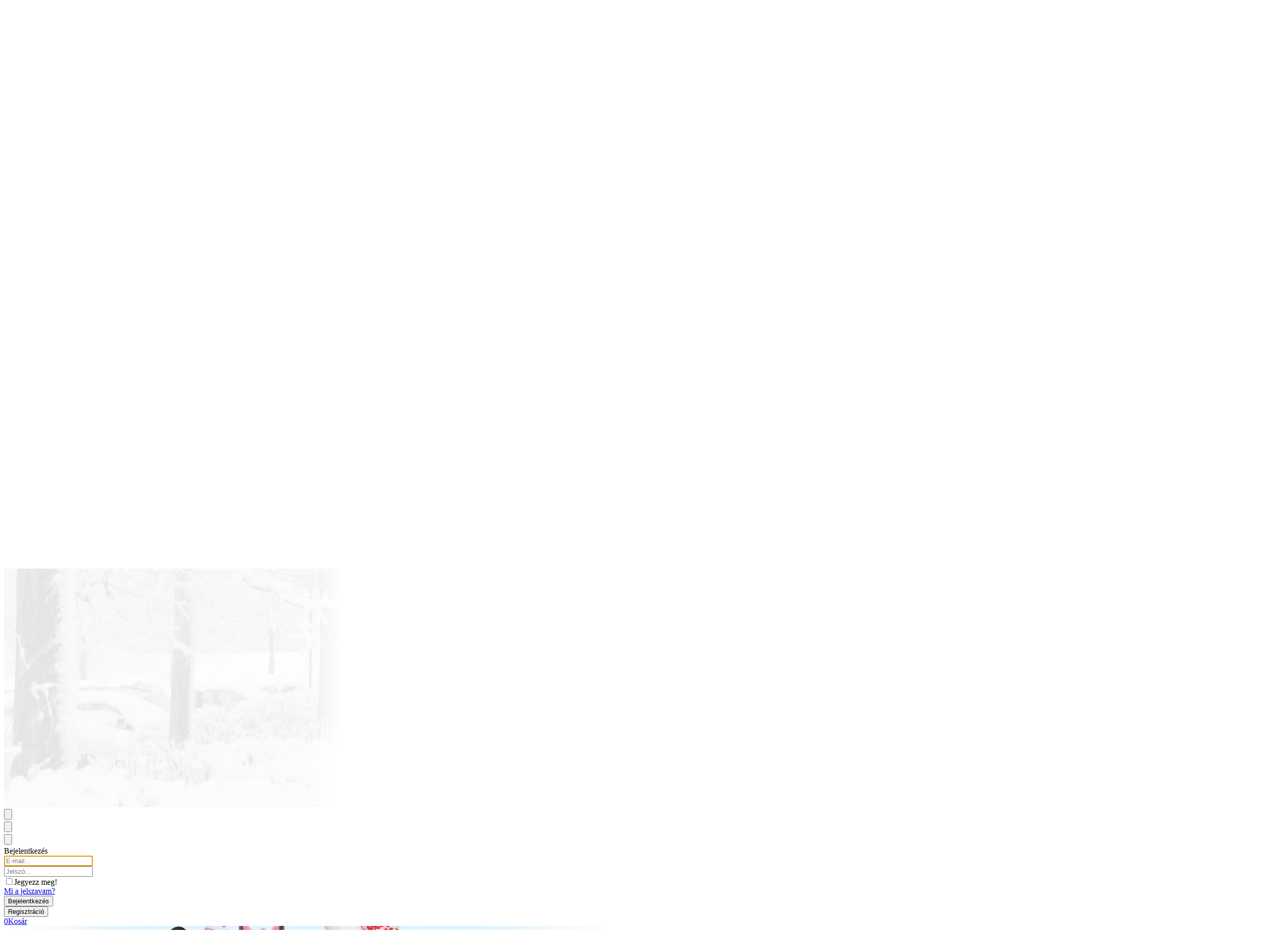

--- FILE ---
content_type: text/html; charset=utf-8
request_url: https://hellopinky.hu/errors/pag_CikkHiba.aspx?CIKKID=8342
body_size: 12916
content:
<!DOCTYPE html>
<html xmlns="http://www.w3.org/1999/xhtml">
    <head id="ctl00_head"><title>
	HelloPinky Plüssfigurák
</title><link rel="SHORTCUT ICON" href="../favicon.ico" /><meta name="revisit-after" content="3 days" /><meta name="distribution" content="global" /><meta name="rating" content="general" /><meta name="keywords" content="plüss, plüssfigura, játékok, plüss játékok,  hello kitty, my little pony, disney, hasbro, ty plüss, beanie boos, plüss állat, 
plüs, plüs állat, hello kitti, " /><meta name="description" content="Válogass a legkiválóbb minőségű plüss játékok közül és rendeld meg a kedvenc mesehőseid a hellopinky.hu webáruházban, a plüssfigurák birodalmában! Hellopinky.hu - Tele vidámsággal!" /><link rel="stylesheet" type="text/css" href="/App_Themes/Default/ShopResourcesHandler.axd?k=9c03b8070187d6fdb445541f313af521&amp;t=css&amp;l=hu" /><script type="text/javascript">var Session = { User : { Lang: 'hu', Dnem:'HUF'}};</script>
<script type="text/javascript" src="/ShopResourcesHandler.axd?k=7ee589530507e1873b681c7e6106ad7c&amp;t=js"></script>
<script>
            // Create BP element on the window
            window["bp"] = window["bp"] || function () {
                (window["bp"].q = window["bp"].q || []).push(arguments);
            };
            window["bp"].l = 1 * new Date();
    
            // Insert a script tag on the top of the head to load bp.js
            scriptElement = document.createElement("script");
            firstScript = document.getElementsByTagName("script")[0];
            scriptElement.async = true;
            scriptElement.src = 'https://pixel.barion.com/bp.js';
            firstScript.parentNode.insertBefore(scriptElement, firstScript);
            window['barion_pixel_id'] = 'BP-kdYrIAexRh-BB';            
            // Send init event
            bp('init', 'addBarionPixelId', window['barion_pixel_id']);
        </script>
        <noscript>
            <img height="1" width="1" style="display:none" alt="Barion Pixel" src="https://pixel.barion.com/a.gif?ba_pixel_id='BP-kdYrIAexRh-BB'&ev=contentView&noscript=1">
        </noscript>
<link href="https://fonts.googleapis.com/css?family=Comfortaa:400,300,700&amp;subset=latin-ext" rel="stylesheet" type="text/css" /><!-- Begin: GTMInit head -->
<script type="text/javascript">
try{{
    window.dataLayer = window.dataLayer || [];
}} catch(e) {{}}
</script>
<!-- End: GTMInit head--><meta name="robots" content="index, follow" /><meta name="revisit-after" content="5 day" /><!-- Begin: FacebookPixel head -->
<script>
!function(f,b,e,v,n,t,s){if(f.fbq)return;n=f.fbq=function(){n.callMethod?
n.callMethod.apply(n,arguments):n.queue.push(arguments)};if(!f._fbq)f._fbq=n;
n.push=n;n.loaded=!0;n.version='2.0';n.queue=[];t=b.createElement(e);t.async=!0;
t.src=v;s=b.getElementsByTagName(e)[0];s.parentNode.insertBefore(t,s)}(window,
document,'script','//connect.facebook.net/en_US/fbevents.js');
fbq('init', '291182288933153');
fbq('track', "PageView");

</script>
<noscript><img height="1" width="1" style="display:none" src = "https://www.facebook.com/tr?id=291182288933153&ev=PageView&noscript=1" /></noscript>

<!-- End: FacebookPixel head--><!-- Begin: GTM head -->
 <script>try{(function(w,d,s,l,i){w[l]=w[l]||[];w[l].push({'gtm.start':
  new Date().getTime(),event:'gtm.js'});var f=d.getElementsByTagName(s)[0],
  j=d.createElement(s),dl=l!='dataLayer'?'&l='+l:'';j.async=true;j.src=
  'https://www.googletagmanager.com/gtm.js?id='+i+dl;f.parentNode.insertBefore(j,f);
  })(window,document,'script','dataLayer','GTM-PL2NR5M');} catch(e) {}</script>

<!-- End: GTM head--><link rel="canonical" href="https://hellopinky.hu/errors/pag_CikkHiba.aspx?CIKKID=8342" /><meta property="og:description" content="Válogass a legkiválóbb minőségű plüss játékok közül és rendeld meg a kedvenc mesehőseid a hellopinky.hu webáruházban, a plüssfigurák birodalmában! Hellopinky.hu - Tele vidámsággal!" /><meta property="og:title" content="HelloPinky Plüssfigurák" /><meta property="og:image" /><meta property="og:type" content="website" /><meta property="og:url" content="https://hellopinky.hu/errors/pag_CikkHiba.aspx?CIKKID=8342" /></head>
    <body>
     <!-- Begin: GTM body-->
<noscript><iframe src="https://www.googletagmanager.com/ns.html?id=GTM-PL2NR5M"
height="0" width="0" style="display:none;visibility:hidden"></iframe></noscript>
<!-- End: GTM body-->
     <form method="post" action="/errors/pag_CikkHiba.aspx?CIKKID=8342" id="aspnetForm">
<div class="aspNetHidden">
<input type="hidden" name="__VIEWSTATE" id="__VIEWSTATE" value="/[base64]/[base64]/JyZsPScrbDonJztqLmFzeW5jPXRydWU7ai5zcmM9DQogICdodHRwczovL3d3dy5nb29nbGV0YWdtYW5hZ2VyLmNvbS9ndG0uanM/[base64]////[base64]" />
</div>

         <div class="page_bgr">     
<img alt="" src="/images/doboz/winter.jpg"/>

</div>
         <div id="wrapper">
            <div id="header">
                 <a href="../" class="logo_header" title="Főoldal"></a>
                    
<div class="languageSelector">
    <div class="language_icon"></div>
    <span></span>
    <div class="language_list">
          
            <div class="language">            
                <input type="submit" name="ctl00$ctl11$RPT_nyelv$ctl00$BUT_valaszt" value="" id="ctl00_ctl11_RPT_nyelv_ctl00_BUT_valaszt" title="English" class="nyelv_deselected" data-flag="E" />    
            </div>              
              
            <div class="language">            
                <input type="submit" name="ctl00$ctl11$RPT_nyelv$ctl01$BUT_valaszt" value="" id="ctl00_ctl11_RPT_nyelv_ctl01_BUT_valaszt" title="Magyar" class="nyelv_selected" data-flag="H" />    
            </div>              
              
            <div class="language">            
                <input type="submit" name="ctl00$ctl11$RPT_nyelv$ctl02$BUT_valaszt" value="" id="ctl00_ctl11_RPT_nyelv_ctl02_BUT_valaszt" title="Polski" class="nyelv_deselected" data-flag="P" />    
            </div>              
        
    </div>
</div>
                    
        <div id="ctl00_UCO_login1_PAN_login" class="login_panel_container" onkeypress="javascript:return WebForm_FireDefaultButton(event, &#39;ctl00_UCO_login1_BUT_login&#39;)">
	
            <div class="login">Bejelentkezés</div>
            <div class="login_popup">
                <div class="username">
                    <input name="ctl00$UCO_login1$EDI_loginnev" type="text" id="ctl00_UCO_login1_EDI_loginnev" tabindex="1" autofocus="" placeholder="E-mail..." title="E-mail..." autocomplete="username" />
                </div>
                <div class="password">
                    <input name="ctl00$UCO_login1$EDI_jelszo" type="password" id="ctl00_UCO_login1_EDI_jelszo" tabindex="1" placeholder="Jelszó..." title="Jelszó..." autocomplete="current-password" />
                </div>
                <div>
                    <div class="login_remember remember_me">
                        <span title="Emlékezzen rám ezen a számítógépen"><input id="ctl00_UCO_login1_CHB_emlekezzen" type="checkbox" name="ctl00$UCO_login1$CHB_emlekezzen" tabindex="1" /><label for="ctl00_UCO_login1_CHB_emlekezzen">Jegyezz meg!</label></span>
                    </div>
                    <div class="forgot_password">
                        <a href="../login/elfelejtettjelszo/pag_elfelejtettJelszo.aspx" title="Jelszó-emlékeztető">Mi a jelszavam?</a>
                    </div>
                </div>
                <input type="submit" name="ctl00$UCO_login1$BUT_login" value="Bejelentkezés" id="ctl00_UCO_login1_BUT_login" tabindex="1" class="defBtn" />
            </div>
            <input type="submit" name="ctl00$UCO_login1$BUT_regisztracio" value="Regisztráció" id="ctl00_UCO_login1_BUT_regisztracio" tabindex="1" title="Először jársz nálunk? Regisztrálj!" class="signup" />
            <br />
            <a href="../rendeles/tartalom" class="cart"><span class="cartQty">0</span><span>Kosár</span></a>
        
</div>
    

<script type="text/javascript">
    $(".login, .logged_in").click(function () {
        $(".expanded").removeClass("expanded");
        $(this).next().toggleClass("popped");
    });
</script>

                    <div class="header_bg">
<a href="/landing.ashx?d=SEVBREVSX0JHOzE7Ozs7OzM7&amp;l=00CCAF91DD8154E61E7551DD9F8D8F8E6C49A0F4701424F69912477128171B9B4119E5ABF80389169F5054071D8075B7EC01194BCF0E34F8305907B1CAA8A10A" target="_self"><img alt="" src="/images/doboz/header_bg.jpg" /></a>

</div>
            </div>
            <div class="mainmenu">
                
<div class="kereses-kiegeszito"></div>
<div>
    <div id="ctl00_UCO_CikkSzures1_PAN_egyszeru" onkeypress="javascript:return WebForm_FireDefaultButton(event, &#39;ctl00_UCO_CikkSzures1_BTN_keres&#39;)">
	
        <input name="ctl00$UCO_CikkSzures1$EDI_keres" type="text" id="ctl00_UCO_CikkSzures1_EDI_keres" title="Keresés" class="search" placeholder="Keresés" />
        <input type="submit" name="ctl00$UCO_CikkSzures1$BTN_keres" value="" onclick="Egyszerukereses.btnClick(&#39;ctl00_UCO_CikkSzures1_EDI_keres&#39;,&#39;/kereses/&#39; , &#39;true&#39;);return false;" id="ctl00_UCO_CikkSzures1_BTN_keres" title="Keresés indítása" class="searchBtn" />
    
</div>
    <div id="korabbiKereses">
        
    </div>
</div>

<script type="text/javascript">
    $(document).ready(function () {
        Egyszerukereses.korabbiKereses($('#ctl00_UCO_CikkSzures1_EDI_keres'));
        Egyszerukereses.Options.limit = '5';
        Egyszerukereses.Options.csoport = '4';
        Egyszerukereses.Options.csoport_hossz = '4';
        Egyszerukereses.Options.appendClass = '.mainmenu';
        Egyszerukereses.UCO_kereses($('#ctl00_UCO_CikkSzures1_EDI_keres'), $('#ctl00_UCO_CikkSzures1_BTN_keres'), $(".search_input"));
    });

// keresés kiegészítéshez ezt használjuk, fentit töröljük (+web.config beállítások [UrlRewriteModule])

//$(document).ready(function() { Egyszerukereses.UCO_kereses($('#ctl00_UCO_CikkSzures1_EDI_keres'), $('#ctl00_UCO_CikkSzures1_BTN_keres'), $(".search_input"), false); });

</script>

                
        <div class="tripleMenu">
            <div class="kategoriak">Kategóriák</div>
            <span></span>
            <div class="markak">Márkák</div>
            <span></span>
            <div class="mesehosok">Mesehősök</div>
        </div>
        <nav>
            <ul class="kategoria_menu webmenu kategoriak" id="ctl00_UCO_menu_ctl00" data-log="WebMenu-27">
	<li><span title="/images/webmenu/boos.jpg" class="item_image_URL"></span><a href="/Pluss-cLIPL.html?CIKKJELL=33&amp;CIKKJELL=34&amp;CIKKJELL=68&amp;CIKKJELL=48&amp;CIKKJELL=37&amp;CIKKJELL=47&amp;CIKKJELL=63&amp;CIKKJELL=45&amp;CIKKJELL=43&amp;CIKKJELL=78&amp;CIKKJELL=85&amp;p=1" data-menuid="83" data-txt="Nagyszemű és cukiszemű plüssök">Beanie Boos plüssök</a></li><li><span title="/images/webmenu/ujhos.jpg" class="item_image_URL"></span><a href="/Pluss-cLIPL.html?CIKKJELL=7&amp;CIKKJELL=38&amp;CIKKJELL=11&amp;CIKKJELL=9&amp;CIKKJELL=53&amp;CIKKJELL=15&amp;CIKKJELL=64&amp;CIKKJELL=44&amp;CIKKJELL=56&amp;CIKKJELL=79&amp;CIKKJELL=12&amp;CIKKJELL=95" data-menuid="85" data-txt="Mesehősök minden mennyiségben">Plüss Mozi&TV</a></li><li><span title="/images/webmenu/astro.jpg" class="item_image_URL"></span><a href="/Kategoriak-cLI.html?CIKKJELL=101" data-menuid="109" data-txt="Gyerek űrhajós játékok">Astroventure űrhajós játékok</a></li><li><span title="/images/webmenu/valentin2.jpg" class="item_image_URL"></span><a href="https://hellopinky.hu/kereses/?SZURES=valentine" data-menuid="108" data-txt="Legcukibb szerelmes plüssök">Valentin napi plüssök</a></li><li><span title="/images/webmenu/beaniebellies.jpg" class="item_image_URL"></span><a href="/kereses/?SZURES=beanie%20bellies" data-menuid="110" data-txt="TY pihe puha plüssök">Beanie Bellies</a></li><li><span title="/images/webmenu/clipkat.jpg" class="item_image_URL"></span><a href="/Pluss-cLIPL.html?CIKKJELL=89&amp;p=1" data-menuid="95" data-txt="Nagyszemű és cukiszemű plüss kulcstartók és clipek">Plüss Clip-Kulcstartó</a></li><li><span title="/images/webmenu/gyermekkoromlakk.jpg" class="item_image_URL"></span><a href="/Kategoriak-cLI.html?CIKKJELL=93" data-menuid="102" data-txt="Vízalapú és lemosható körömlakkok kislányoknak">Gyermek körömlakkok</a></li><li><span title="/images/webmenu/gyermekpartykieg.jpg" class="item_image_URL"></span><a href="/Kategoriak-cLI.html?CIKKJELL=94" data-menuid="103" data-txt="Testcsillám, hajkréta, szájfény, körömmatrica">Gyermek party kiegészítők</a></li><li><span title="/images/webmenu/divat.jpg" class="item_image_URL"></span><a href="/Pluss-cLIPL.html?CIKKJELL=65&amp;CIKKJELL=73&amp;CIKKJELL=81&amp;CIKKJELL=69&amp;CIKKJELL=80&amp;CIKKJELL=82&amp;CIKKJELL=77&amp;CIKKJELL=74&amp;CIKKJELL=76&amp;CIKKJELL=75&amp;CIKKJELL=70&amp;CIKKJELL=72&amp;CIKKJELL=84&amp;CIKKJELL=71" data-menuid="87" data-txt="Divat kellékek">Plüss Divat</a></li><li><span title="/images/webmenu/kifuto.jpg" class="item_image_URL"></span><a href="javascript:void(0);" data-menuid="88" data-txt="Kifutó termékeink">Kifutó termékek</a><ul class="webMenuUL">
		<li><a href="/kozmetikumok-cLIKO.html" data-menuid="90" data-ccsop-secondImg="~/Kozmetika-i2155.jpg" title="Fogkrémek, samponok, krémek">Kozmetika</a></li><li><a href="/ekszerek-cLIEK.html" data-menuid="93" data-ccsop-secondImg="~/Egyeb_kellekek-i2157.jpg" title="Háztartási eszközök, játékok, matricák">Egyéb kellékek</a></li>
	</ul></li><li><span title="/images/webmenu/mask.png" class="item_image_URL"></span><a href="/ty-szines-allatfiguras-gyermek-maszk-d88.html" data-menuid="98" data-txt="TY állatfigurás gyermek maszkok">TY gyermek maszkok</a></li><li><span title="/images/webmenu/hajkefe.png" class="item_image_URL"></span><a href="/Kategoriak-cLI.html?gy=GNT&amp;CIKKJELL=90" data-menuid="97" data-txt="Színes, névre szóló gyermek hajkefék">Gyermek hajkefe</a></li><li><span title="/images/webmenu/tarca_2.png" class="item_image_URL"></span><a href="/Kategoriak-cLI.html?gy=GNT&amp;CIKKJELL=91" data-menuid="100" data-txt="Színes, névre szóló gyermek pénztárcák">Gyermek pénztárca</a></li><li class="faux_image_URL"><span title="/images/webmenu/minnie.jpg" class="item_image_URL"></span><a href="https://hellopinky.hu/Papiraru-cLIPI.html" data-menuid="69" data-txt="Zsebkendők, szalvéták, papírtörlők">Papíráru</a></li><li><span title="/images/webmenu/puffiesmenu.jpg" class="item_image_URL"></span><a href="/kereses/?SZURES=beanie%20balls" data-menuid="99" data-txt="Nagyszemű és cukiszemű marokplüssök">TY Beanie Balls</a></li><li><span title="/images/webmenu/squish.jpg" class="item_image_URL"></span><a href="/Pluss-cLIPL.html?CIKKJELL=87" data-menuid="104" data-txt="Pihe puha állatfigurás párna gyerekeknek">Squish-a-boos párna alakú plüss figura</a></li><li><span title="/images/webmenu/wt.png" class="item_image_URL"></span><a href="/egyeb-jatekok/my-passport-friends-wt-pfs0102100-p26252.html" data-menuid="105" data-txt="Ismeretterjesztő utazós játékfigurák gyerekeknek">My Passport Friends</a></li>
</ul>
        </nav>
        <nav>
            <ul class="other_menu webmenu markak" id="ctl00_UCO_menu_ctl01" data-log="WebMenu-27">
	<li><span title="/images/webmenu/ty.png" class="item_image_URL"></span><a href="/ty-fty.html" data-menuid="2">TY</a></li><li><span title="/images/webmenu/sanrio.png" class="item_image_URL"></span><a href="/sanrio-fsanrio.html" data-menuid="3">Sanrio</a></li><li><span title="/images/webmenu/nickelodeon.png" class="item_image_URL"></span><a href="/nickelodeon-fnickelodeon.html" data-menuid="4">Nickelodeon</a></li><li><span title="/images/webmenu/mattel.png" class="item_image_URL"></span><a href="/mattel-fmattel.html" data-menuid="5">Mattel</a></li><li><span title="/images/webmenu/hasbro.png" class="item_image_URL"></span><a href="/hasbro-fhasbro.html" data-menuid="42">Hasbro</a></li><li><span title="/images/webmenu/eone.png" class="item_image_URL"></span><a href="/cikkek/lista/pag_gyartocikkek.aspx?gy=eone" data-menuid="43">eOne</a></li><li><span title="/images/webmenu/disney.png" class="item_image_URL"></span><a href="/disney-fdisney.html" data-menuid="44">Disney</a></li><li><span title="/images/webmenu/universal_80.png" class="item_image_URL"></span><a href="/universal-funiversal.html" data-menuid="52">Universal</a></li><li><a href="/gnt-fgnt.html" data-menuid="96">GNT</a></li>
</ul>
        </nav>
        <nav>
            <ul class="other_menu webmenu mesehosok" id="ctl00_UCO_menu_ctl02" data-log="WebMenu-27">
	<li><span title="/images/webmenu/Minions_50x73.png" class="item_image_URL"></span><a href="/minions-d32.html" data-menuid="50">Minions</a></li><li><span title="/images/webmenu/Starwars_80x50.png" class="item_image_URL"></span><a href="/star-wars-d19.html" data-menuid="49">Star Wars</a></li><li><span title="/images/webmenu/SLOP_80.png" class="item_image_URL"></span><a href="/cikkek/lista/pag_cikkjellcikkek.aspx?CIKKJELL=44" data-menuid="53">Kis kedvencek titkos élete</a></li><li><span title="/images/webmenu/peppa_pig_80x80_60x60.png" class="item_image_URL"></span><a href="/peppa-pig-d15.html" data-menuid="19" data-txt="
">Peppa malac</a></li><li><span title="/images/webmenu/hellokitty_80x80_60x60.png" class="item_image_URL"></span><a href="/hello-kitty-d9.html" data-menuid="25">Hello Kitty</a></li><li><span title="/images/webmenu/hupikektorpikek_80x80_60x60.png" class="item_image_URL"></span><a href="/cikkek/lista/pag_cikkjellcikkek.aspx?CIKKJELL=10" data-menuid="20">Hupikék törpikék</a></li><li><span title="/images/webmenu/jegvarazs_80x80_60x60.png" class="item_image_URL"></span><a href="/frozen-d11.html" data-menuid="26">Jégvarázs</a></li><li><span title="/images/webmenu/mickey_80x80_60x60.png" class="item_image_URL"></span><a href="/mickey-minnie-d12.html" data-menuid="27">Mickey és Minnie</a></li><li><span title="/images/webmenu/monsterhigh_80x80_60x60.png" class="item_image_URL"></span><a href="/cikkek/lista/pag_cikkjellcikkek.aspx?CIKKJELL=13" data-menuid="21">Monster High</a></li><li><span title="/images/webmenu/pokember_80x80_60x60.png" class="item_image_URL"></span><a href="/cikkek/lista/pag_cikkjellcikkek.aspx?CIKKJELL=16" data-menuid="29">Pókember</a></li><li><span title="/images/webmenu/verdak_80x80_60x60.png" class="item_image_URL"></span><a href="/cikkek/lista/pag_cikkjellcikkek.aspx?CIKKJELL=23" data-menuid="18">Verdák</a></li><li><span title="/images/webmenu/violetta_80x80_60x60.png" class="item_image_URL"></span><a href="/cikkek/lista/pag_cikkjellcikkek.aspx?CIKKJELL=24" data-menuid="36">Violetta</a></li>
</ul>
        </nav>
        <nav>
            <ul class="WEB_MENU_HEAD webmenu" id="ctl00_UCO_menu_ctl03" data-log="WebMenu-27">
	<li><a href="/akciok" data-menuid="68" title="Aktuális akcióink">Akciók</a></li><li><a href="/hirek" data-menuid="7">Hírek</a></li><li><a href="/ujdonsagok" data-menuid="8">Újdonságok</a></li><li><a href="javascript:void(0);" data-menuid="9">Információk</a><ul class="webMenuUL">
		<li><a href="/nyilatkozatok/gdpr.aspx" data-menuid="72" title="Adatkezeléssel kapcsolatos kérelem">GDPR</a></li><li><a href="/rendeles-menete-hREND.html" data-menuid="17">Rendelés menete</a></li><li><a href="/bemutatkozunk-hbemut.html" data-menuid="10">Cégünkről</a></li>
	</ul></li>
</ul>
        </nav>
    

<script type="text/javascript">
    $(window).load(function () {
        $(".tripleMenu > div").click(function () {
            $(".login_popup").removeClass("popped");
            var c = $(this).attr("class");
            $(".webmenu").each(function () {
                if ($(this).hasClass(c) && !$(this).hasClass("expanded")) {
                    $(this).addClass("expanded");
                } else {
                    $(this).removeClass("expanded");
                }
            });
        });

        $(".WEB_MENU_HEAD.webmenu li").hoverIntent(function () {
            if ($(this).hasClass("hovered")) {
                $(this).removeClass("hovered");
                $(this).find(".webMenuUL").hide();
            } else {
                $(this).addClass("hovered");
                $(this).find(".webMenuUL").show();
            }

        });
    });
</script>

            </div>      
            <div id="body_content">
                
<script type="text/javascript">
$().msgPanel({ item: "#ctl00_UCO_uzenet1_CTL_uzenet" });

$("#closeBtn").click(function() {
    $("div.system_message").fadeOut();
});
</script>  
                
                <div class="body_content_full">
                    <div class="yahoobar">
<div>
    <div itemscope="" itemtype="http://schema.org/BreadcrumbList"><span itemprop="itemListElement" itemscope="" itemtype="http://schema.org/ListItem"><a itemprop="item" href="/"><span itemprop="name">Kezdőoldal</span></a><meta itemprop="position" content="1" /></span></div>

</div>
</div> 
                    <section>
   
<div style="margin-bottom: 20px">
    <span id="ctl00_CON_default_UCO_cikkHiba1_LAB_Cimsor" class="head_title">Cikk nem található!</span>
</div>
<span id="ctl00_CON_default_UCO_cikkHiba1_LAB_Leiras">A(z) 8342 kóddal rendelkező termék nem található. Lehetséges, hogy a termék már nincs az áruházunkban.</span>
</section>
                </div>
            </div>                      
            
<div id="footer">
    
         <nav><ul class="WEB_MENU_FOOT webmenu" id="ctl00_UCO_footer_UCO_menu_ctl01" data-log="WebMenu-27">
	<li><a href="/bemutatkozunk-hbemut.html" data-menuid="14">Bemutatkozunk</a></li><li><a href="/elerhetosegeink-helerh.html" data-menuid="15">Elérhetőségeink</a></li><li><a href="/rendeles-menete-hREND.html" data-menuid="47">Rendelés menete</a></li><li><a href="/altalanos-szerzodesi-feltetelek-jaltszerz.html" data-menuid="12">Általános szerződési feltételek</a></li><li><a href="/adatkezelesi-tajekoztato-jadatkezalap.html" data-menuid="74">Adatkezelési tájékoztató</a></li>
</ul></nav>
       
    <span style="padding-right:25px">&copy; 2014 Meteor CEE</span>Tervezte és készítette: <div class="vs_logo"></div> <a href="https://www.visionsoft.hu/" title="Octopus 8" rel="nofollow" target="_blank">Vision-Software Octopus 8. </a> <a href="https://www.visionsoft.hu/" title="ERP, Ügyviteli rendszer" target="_blank">ERP, Ügyviteli rendszer</a>
<span> &nbsp; | &nbsp; </span><div class="octopus_logo"></div><a href="https://www.visionsoft.hu/" title="Vállalatirányítási Rendszer" target="_blank">Integrált Vállalatirányítási rendszer.</a>
    <div style="text-align:center" class="bank-footer">      
<img alt="" src="/images/doboz/barion-card-strip-intl_350px.png"/>

</div>
</div>
             
 
         </div>
         
<div id="vscookieAlertCont" style="display:none;">
    <div>
        <span>Ahogy a legtöbb weboldal, a miénk is sütiket (cookie-kat) használ a nagyobb felhasználói élmény érdekében. A böngészés folytatásával hozzájárulsz a sütik használatához.</span>
        <div id="vscookieAlertOk" class="defBtn">Értem</div>
        <a href="../altalanos-szerzodesi-feltetelek-jaltszerz.html">Tudj meg többet</a>
    </div>
    
</div>
<script type="text/javascript">
    function getCookie(pName) {
        var d = VsPopUp.IsBase ? BaseCode64.decode(VS.Cookie.getCookie(pName)) : VS.Cookie.getCookie(pName);
        return JSON.parse(d);
    }

    function setCookie(pName, pValue) {
        var d = VsPopUp.IsBase ? BaseCode64.encode(JSON.stringify(pValue)) : JSON.stringify(pValue);
        VS.Cookie.setCookie(VsPopUp.CONST.CookieName, d);
    }

    var C_VsAlertCookie = "vsCookieAlert";
    if (window.VS.Cookie.getCookie(C_VsAlertCookie) != '1') {
        $('#vscookieAlertCont').show();
    }

    $('#vscookieAlertOk').click(function () {
        window.VS.Cookie.setCookie(C_VsAlertCookie, '1', 365);
        $('#vscookieAlertCont').hide();
    });
    
</script>
         
         

         
           
        <script type="text/javascript">
            $(document).ready(function () {
                /* HÁTTÉR SCRIPT */
                var bgr = $(".page_bgr").find("img");
                var bgr_url = bgr.attr("src");
                bgr.parent().css("background-image", "url(" + bgr_url + ")" );
                bgr.hide();

            });
            
            $(window).load(function () {

                $(".languageSelector").click(function () {
                    $(this).find(".language_list").toggle();
                });

                $(".languageSelector").find("input").each(function () {
                    var title = $(this).attr("title");
                    $(this).val(title);
                    
                    if ($(this).hasClass("nyelv_selected")) $(this).closest(".languageSelector").find(">span").text(title);
                });

                //$(".kereses-kiegeszito").perfectScrollbar();
            });

            $(".ps-container").on("mouseover", function () { $(this).perfectScrollbar("update"); });

            if (!elementSupportsAttribute('input', 'placeholder')) {
              LoadPlaceHolder();
            }

            $('.inputPager').customDDL();
        </script>
        
<div class="aspNetHidden">

	<input type="hidden" name="__VIEWSTATEGENERATOR" id="__VIEWSTATEGENERATOR" value="E16BCA2B" />
	<input type="hidden" name="__EVENTTARGET" id="__EVENTTARGET" value="" />
	<input type="hidden" name="__EVENTARGUMENT" id="__EVENTARGUMENT" value="" />
</div>
<script type="text/javascript">
//<![CDATA[
var theForm = document.forms['aspnetForm'];
if (!theForm) {
    theForm = document.aspnetForm;
}
function __doPostBack(eventTarget, eventArgument) {
    if (!theForm.onsubmit || (theForm.onsubmit() != false)) {
        theForm.__EVENTTARGET.value = eventTarget;
        theForm.__EVENTARGUMENT.value = eventArgument;
        theForm.submit();
    }
}
//]]>
</script>


<script src="/WebResource.axd?d=nntwPQaSNsqTbayIc-NwzWyco3gdiFCZhlJ5ZD3_6Wx8gobhmQmV0odkGbpn4xCSJIukt3LiSkFw6qKnvgf5hSr_ICjEiavfTW3lFmWrY5w1&amp;t=638628279619783110" type="text/javascript"></script>
</form>
    </body>
</html>